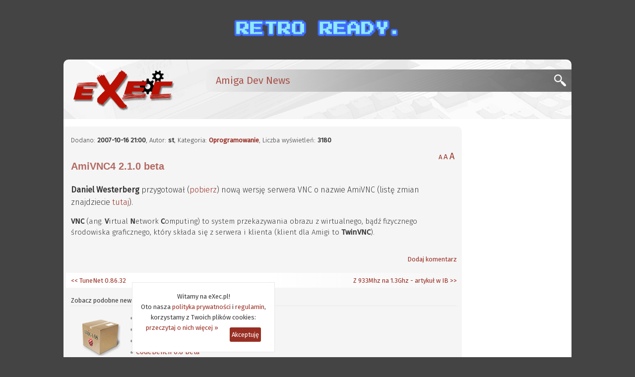

--- FILE ---
content_type: text/html;charset=iso-8859-2
request_url: https://www.exec.pl/wydarzenie.jsp?nid=3377&AmiVNC4_2.1.0_beta
body_size: 39004
content:






























<!DOCTYPE html>
<html lang="pl-PL">
    <head>



        <title>AmiVNC4 2.1.0 beta</title>
        



        <meta charset="iso-8859-2">
        <meta name="language" content="pl">
        <meta name="keywords" content="Amiga, AmigaOS, komputer Amiga, komputer, komputery, AmigaDOS, system operacyjny, A1000, A500, A2000, A3000, A1200, A600, A4000, cd32, cdtv, Amiga One, amigaone, ma1, a1, microamigaone, micro Amiga One, x1000, x5000, sam440, sam460, amigowiec, amigowcy, scena, scene, amigowe, commodore, hyperion, miner, pampuch, frieden, intuition, uae, powerpc, ppc, 68k, motorola, ibm, 68000, 68010, 68020, 68030, 68040, 68060, 680x0, 604e, 604, 603, 603e, G3, G4, G5, Altivec, gry, programy, amigados, magazyn amigowy, magazyn amiga, ma, exec, exec.pl, amiga.pl, amiga.com.pl, amigaos.pl">
        <meta name="robots" content="all, index, follow">
        <meta name="googlebot" content="all, index, follow">
        <meta name="distribution" content="global">
        <meta name="classification" content="komputery">
        <meta name="rating" content="general">
        <meta name="viewport" content="width=device-width, initial-scale=1.0">
        <meta http-equiv="X-UA-Compatible" content="IE=edge,chrome=1">


         <meta name="description" content="Daniel Westerberg przygotował (pobierz) nową wersję serwera VNC o nazwie AmiVNC
(listę zmian znajdziecie tutaj)." /> 
        


        <script src="js/_build/_main-min.js?v3"></script>

        <link rel="stylesheet" type="text/css" media="screen" href="css/_stylesheet.css?v7">
        <link rel="preconnect" href="https://fonts.gstatic.com">
        <link href="https://fonts.googleapis.com/css2?family=Fira+Sans:wght@300;400&amp;family=Merriweather:wght@300&amp;display=swap" rel="stylesheet">

        <link rel="shortcut icon" href="/favicons/favicon.ico">


        <link rel="alternate" type="application/rss+xml" title="eXec - Amiga aktualnosci (RSS)" href="https://www.exec.pl/news_rss.jsp">


        <link rel="apple-touch-icon" sizes="180x180" href="/favicons/apple-touch-icon.png">
        <link rel="icon" type="image/png" sizes="32x32" href="/favicons/favicon-32x32.png">
        <link rel="icon" type="image/png" sizes="16x16" href="/favicons/favicon-16x16.png">
        <link rel="manifest" href="/favicons/site.webmanifest">
        <link rel="mask-icon" href="/favicons/safari-pinned-tab.svg" color="#5bbad5">
        <meta name="msapplication-config" content="/favicons/browserconfig.xml">
        <meta name="msapplication-TileColor" content="#2b5797">
        <meta name="theme-color" content="#982E23">

        

<!-- Default Statcounter code for eXec.pl https://exec.pl/ -->
<script type="text/javascript">
var sc_project=12877861; 
var sc_invisible=1; 
var sc_security="94f7bdd7"; 
</script>
<script type="text/javascript"
src="https://www.statcounter.com/counter/counter.js"
async></script>
<noscript><div class="statcounter"><a title="Web Analytics"
href="https://statcounter.com/" target="_blank"><img
class="statcounter"
src="https://c.statcounter.com/12877861/0/94f7bdd7/1/"
alt="Web Analytics"
referrerPolicy="no-referrer-when-downgrade"></a></div></noscript>
<!-- End of Statcounter Code -->

<!-- Amplitude for eXec.pl -->
<script type="text/javascript">
!function(){"use strict";!function(e,t){var n=e.amplitude||{_q:[],_iq:{}};if(n.invoked)e.console&&console.error&&console.error("Amplitude snippet has been loaded.");else{var r=function(e,t){e.prototype[t]=function(){return this._q.push({name:t,args:Array.prototype.slice.call(arguments,0)}),this}},s=function(e,t,n){return function(r){e._q.push({name:t,args:Array.prototype.slice.call(n,0),resolve:r})}},o=function(e,t,n){e[t]=function(){if(n)return{promise:new Promise(s(e,t,Array.prototype.slice.call(arguments)))}}},i=function(e){for(var t=0;t<y.length;t++)o(e,y[t],!1);for(var n=0;n<g.length;n++)o(e,g[n],!0)};n.invoked=!0;var a=t.createElement("script");a.type="text/javascript",a.integrity="sha384-TPZhteUkZj8CAyBx+GZZytBdkuKnhKsSKcCoVCq0QSteWf/Kw5Kb9oVFUROLE1l3",a.crossOrigin="anonymous",a.async=!0,a.src="https://cdn.amplitude.com/libs/analytics-browser-1.9.1-min.js.gz",a.onload=function(){e.amplitude.runQueuedFunctions||console.log("[Amplitude] Error: could not load SDK")};var c=t.getElementsByTagName("script")[0];c.parentNode.insertBefore(a,c);for(var u=function(){return this._q=[],this},l=["add","append","clearAll","prepend","set","setOnce","unset","preInsert","postInsert","remove","getUserProperties"],p=0;p<l.length;p++)r(u,l[p]);n.Identify=u;for(var d=function(){return this._q=[],this},f=["getEventProperties","setProductId","setQuantity","setPrice","setRevenue","setRevenueType","setEventProperties"],v=0;v<f.length;v++)r(d,f[v]);n.Revenue=d;var y=["getDeviceId","setDeviceId","getSessionId","setSessionId","getUserId","setUserId","setOptOut","setTransport","reset"],g=["init","add","remove","track","logEvent","identify","groupIdentify","setGroup","revenue","flush"];i(n),n.createInstance=function(e){return n._iq[e]={_q:[]},i(n._iq[e]),n._iq[e]},e.amplitude=n}}(window,document)}();

amplitude.init('eab7ea78c66586a297b546ea31cf77ff', undefined, { defaultTracking: { sessions: true, pageViews: true, formInteractions: true, fileDownloads: true }});
</script>

        <script src="js/_build/_detail-min.js?v8"></script>
        <link rel="stylesheet" type="text/css" media="screen" href="css/execbox.css?v1" />

        
        

        
        
            <link rel="image_src" href="https://www.exec.pl/pic/icons_fb/oprogramowanie.png" />
        

        <meta name="twitter:site" content="@eXec_pl" />
        <meta property="og:url" content="https://www.exec.pl/amiga-wydarzenie?nid=3377&amp;AmiVNC4_2.1.0_beta" />
        <meta name="twitter:url" content="https://www.exec.pl/amiga-wydarzenie?nid=3377&amp;AmiVNC4_2.1.0_beta" />
        <meta name="twitter:title" content="AmiVNC4 2.1.0 beta" />
        <meta property="og:title" content="AmiVNC4 2.1.0 beta" />
        <meta property="og:description" content="Daniel Westerberg przygotował (pobierz) nową wersję serwera VNC o nazwie AmiVNC
(listę zmian znajdziecie tutaj)." />
        <meta name="twitter:description" content="Daniel Westerberg przygotował (pobierz) nową wersję serwera VNC o nazwie AmiVNC
(listę zmian znajdziecie tutaj)." />
        
        
            <meta property="og:image" content="https://www.exec.pl/pic/icons_fb/oprogramowanie.png"/>
            <meta property="og:image:type" content="image/png" />
            <meta name="twitter:card" content="summary" />
            <meta name="twitter:image" content="https://www.exec.pl/pic/icons_fb/oprogramowanie.png" />
        
        <meta property="og:type" content="article" />
        <meta property="og:locale" content="pl_PL" />
        <meta property="article:published_time" content="2007-10-16 21:00:00.0" />
        <meta property="fb:app_id" content="623587877741767" />

        

    </head>

    <body itemscope itemtype="http://schema.org/WebPage" class="artykul">

        
        




<script>
window.fbAsyncInit = function() {
    FB.init({
    appId      : '623587877741767',
    cookie     : true,
    xfbml      : true,
    version    : 'v3.1'
    });

    FB.AppEvents.logPageView();

};

(function(d, s, id){
    var js, fjs = d.getElementsByTagName(s)[0];
    if (d.getElementById(id)) {return;}
    js = d.createElement(s); js.id = id;
    js.src = "//connect.facebook.net/pl_PL/sdk.js";
    fjs.parentNode.insertBefore(js, fjs);
}(document, 'script', 'facebook-jssdk'));
</script>


        
        











<div id="header_cookies" style="display: none;">
    <div class="header_cookies_main">
    Witamy na eXec.pl!<br /> Oto nasza <a href="https://www.exec.pl/amiga-artykul?nid=153&amp;Polityka_prywatnosci_serwisu_eXec.pl">polityka prywatności</a> i <a href="https://www.exec.pl/amiga-artykul?nid=216&amp;eXec.pl_-_regulamin">regulamin</a>,<br /> korzystamy z Twoich plików cookies:<br /> <a href="#" onclick="cookie_wiecej(event);" class="header_cookies_wiecej">przeczytaj o nich więcej &raquo;</a><a href="#" onclick="cookie_ukryj(event);" class="header_cookies_button">Akceptuję</a>
    </div>
    <p class="header_cookies_info" style="display: none;">Ciasteczka wykorzytujemy do analiz, wyświetlania reklam i obsługi serwisów spółecznościowych. Jeżeli nie zgadzasz się na zapisywanie ich na dysku twardym Twojego komputera to zablokuj tę funkcję w przeglądarce (więcej na ten temat przeczytasz w naszej <a href="https://www.exec.pl/amiga-artykul?nid=153&amp;Polityka_prywatnosci_serwisu_eXec.pl">polityce prywatności</a>).</p>
</div>


<div id="header_mobile">

    <div class="logoHeaderMobile"><a href="https://www.exec.pl"><span>eXec.pl</span><span id="header_mobile_magazyn">MAGAZYN UŻYTKOWNIKÓW KOMPUTERÓW AMIGA</span></a></div>

    
    <script >
        if (navigator.appVersion.indexOf("OWB")!=-1) {
            amplitude.track('OWB');
        } else if (window.location.protocol != 'https:') {
            location.href = location.href.replace("http://", "https://");
        }
        jQuery(function($){
            $('.menu-btn').click(function(){
                $('.responsive-menu').toggleClass('expand');
                $('.mobile-nav').toggleClass('ham-color');
            })
        })
    </script>

    <div class="mobile-nav">
        <div class="menu-btn" id="menu-btn">
            <div></div>
            <span></span>
            <span></span>
            <span></span>
        </div>

        <div class="responsive-menu">
            <ul>
                




            <li class="responsive-menu-long"><a href="https://www.exec.pl/amiga-aktualnosci?m=1" >Aktualności</a></li>
            <li class="responsive-menu-long"><a href="https://www.exec.pl/amiga-galerie?s=0&amp;kat=0&amp;m=2" >Galerie</a></li>
            <li class="responsive-menu-long"><a href="https://www.exec.pl/amiga_wideo.jsp?m=3" >Wideo</a></li>
            <li class="responsive-menu-long"><a href="https://www.exec.pl/amiga_podcast.jsp?m=18" >Podcasty</a></li>
            <li class="responsive-menu-long"><a href="https://www.exec.pl/amiga_ankiety.jsp?m=17" >Ankiety</a></li>
            <li class="responsive-menu-long"><a href="https://www.exec.pl/archiwum.jsp?m=4" >Archiwum</a></li>
            <li class="responsive-menu-long"><a href="https://www.exec.pl/amiga-artykuly-najnowsze?m=5" >Artykuły</a></li>
            <li class="responsive-menu-long"><a href="https://www.exec.pl/amiga-artykul?nid=213&amp;Amiga_-_top_lista" >Top lista</a></li>
            <li class="responsive-menu-long"><a href="https://www.exec.pl/forum.jsp?m=7" >Forum</a></li>
            <li class="responsive-menu-long"><a href="https://discord.gg/bZujrDwYM9" >Discord</a></li>
            <li class="responsive-menu-long"><a href="https://www.exec.pl/amigaos"  class="responsive-menu-bold">AmigaOS</a></li>
            <li class="responsive-menu-long"><a href="https://www.exec.pl/amiga-oprogramowanie"  class="responsive-menu-bold">Oprogramowanie</a></li>
            <li class="responsive-menu-long"><a href="https://www.exec.pl/amiga-gry"  class="responsive-menu-bold">Katalog gier</a></li>
            <li class="responsive-menu-long"><a href="https://www.exec.pl/amiga-czasopisma"  class="responsive-menu-bold">Czasopisma</a></li>
            <li class="responsive-menu-long"><a href="https://www.exec.pl/katalog_amigowych_stron_www.jsp?m=9" >Katalog WWW</a></li>
            <li class="responsive-menu-long"><a href="https://www.exec.pl/do_pobrania.jsp?m=10" >Do pobrania</a></li>
            <li class="responsive-menu-long"><a href="https://www.exec.pl/komentujacy.jsp?r=1&amp;m=12" >Komentujący</a></li>
            <li class="responsive-menu-long"><a href="https://www.exec.pl/komentarze.jsp?r=2&amp;m=13" >Komentarze</a></li>
            <li class="responsive-menu-long"><a href="https://www.exec.pl/amiga-artykul?nid=181&amp;Redakcja" >Redakcja</a></li>
            <li class="responsive-menu-long"><a href="https://www.exec.pl/formularz_kontaktowy.jsp?m=15" >Kontakt</a></li>

            <li class="responsive-menu-short"><a href="amiga-aktualnosci?m=1#amigatv" >Amiga TV</a></li>
            <li class="responsive-menu-short"><a href="amiga-aktualnosci?m=1#komentarze" >Komentarze</a></li>
            <li class="responsive-menu-short"><a href="amiga-aktualnosci?m=1#artykuly" >Artykuły</a></li>
            <li class="responsive-menu-short"><a href="https://amiganews.exec.pl" >-> EN</a></li>


            </ul>
        </div>
    </div>

    <div class="mobile-log" >
        
            <a href="https://www.exec.pl/logowanie.jsp" class="mobile-log-login">Logowanie</a>
        
    </div>

</div>







<div class="top_reklama" id="topBanner">
    <a href="https://retroready.one" target="_blank" rel="noopener">
        <img src="../pic/banery/RR2.png" title="Sklep Retro Ready.">
    </a>
</div>

<div id="header">
    <h1>
        <a href="https://www.exec.pl" aria-label="eXec - magazyn użytkowników komputerów Amiga">
            <span>eXec - magazyn użytkowników komputerów Amiga</span>
        </a>
    </h1>
    <div class="header_nawigacja">
        <span>Amiga Dev News</span>
        <a href="#" id="szukajon" class="header_button" title="Szukaj w eXec.pl"></a>
    </div>
</div>






<div id="header_search">
    <div class="header_search_info">* zobacz również do <a href="archiwum.jsp">archiwum</a> i <a href="amiga_best_of.jsp?m=16">best of</a></div>
    <script>
        (function() {
            var cx = '002386325752845556683:japhlbp47wc';
            var gcse = document.createElement('script');
            gcse.type = 'text/javascript';
            gcse.async = true;
            gcse.src = 'https://cse.google.com/cse.js?cx=' + cx;
            var s = document.getElementsByTagName('script')[0];
            s.parentNode.insertBefore(gcse, s);
        })();
    </script>
    <gcse:search></gcse:search>
</div>





        <a id="newsTop"></a>

        <div id="main" class="amiga_event">
            
            <div id="lcol" itemscope itemtype="http://schema.org/Article">

                
                <div itemprop="publisher" itemscope itemtype="https://schema.org/Organization" style="display: none;">
                    <div itemprop="logo" itemscope itemtype="https://schema.org/ImageObject">
                        <meta itemprop="url" content="https://www.exec.pl/images/wanilia/logo.png">
                        <meta itemprop="width" content="240">
                        <meta itemprop="height" content="100">
                    </div>
                    <meta itemprop="name" content="eXec.pl">
                </div>

                
                
                
                

                <p class="info">
                    
                    <meta itemprop="datePublished" content="2007-10-16"/>
                    <meta itemprop="dateModified" content="2007-10-16"/>

                    
                    Dodano: <b>2007-10-16
                    
                    21:00</b>,

                    
                    
                            
                            <meta itemprop="author" content="st">
                            Autor: <b>st</b>,
                        
                    

                    
                    Kategoria: <b><a href="kategoria.jsp?rok=2007&amp;kat=2&amp;m=4">Oprogramowanie</a></b>, Liczba wyświetleń: <b>3180</b>

                
                    
                </p>

                
                <p id="font_size"><a href="#" id="font_size12">A</a> <a href="#" id="font_size15">A</a> <a href="#" id="font_size18">A</a></p>

                
                <h2 class="amiga_color" itemprop="name headline">AmiVNC4 2.1.0 beta</h2>
                
                <div class="lead" itemprop="articleBody">
                    
                    
                        
                        <div itemscope itemtype="https://schema.org/ImageObject" itemprop="image" style="display: none;">
                            <meta itemprop="url" content="https://www.exec.pl/pic/icons_fb/oprogramowanie.png">
                            <meta itemprop="width" content="200">
                            <meta itemprop="height" content="200">
                        </div>
                    
                    <p>
<b>Daniel Westerberg</b> przygotował (<a href="http://hem.bredband.net/deniil/files/AmiVNC4.lha">pobierz</a>) nową wersję serwera VNC o nazwie AmiVNC
(listę zmian znajdziecie <a href="http://hem.bredband.net/deniil/files/AmiVNC4_cmd_relnotes.txt">tutaj</a>).
</p>



                </div>

                
                












                
                
                    <div class="article"><p>
<b>VNC</b> (ang. <b>V</b>irtual <b>N</b>etwork <b>C</b>omputing) to system przekazywania obrazu z wirtualnego, bądź fizycznego środowiska graficznego, który składa się z serwera
i klienta (klient dla Amigi to <b>TwinVNC</b>).
</p></div>
                

                
                

                
                

                
                
                
                

                
                

                
                
                <div id="socialBoxes">
                    <div class="fb-like" data-href="http://www.exec.pl/wydarzenie.jsp?nid=3377&amp;AmiVNC4_2.1.0_beta" data-layout="button" data-action="like" data-show-faces="true" data-share="false"></div>
                    
                    <meta itemscope itemprop="mainEntityOfPage" itemtype="http://schema.org/WebPage" itemid="http://www.exec.pl/wydarzenie.jsp?nid=3377&amp;AmiVNC4_2.1.0_beta" content=""/>

                    <!-- Go to www.addthis.com/dashboard to customize your tools -->
                    <script src="//s7.addthis.com/js/300/addthis_widget.js#pubid=ra-5166b28f10bd9f31" async="async"></script>
                    <!-- Go to www.addthis.com/dashboard to customize your tools -->
                    <div class="addthis_sharing_toolbox"></div>
                </div>

                
                <br class="clear" />
                <p class="addComment"><a href="dodaj_komentarz.jsp?nid=3377">Dodaj komentarz</a></p>

                
                

                
                <div class="news_next_prev">
                
                    <div class="news_next">
                        <a href="wydarzenie.jsp?nid=3378&amp;Z_933Mhz_na_1.3Ghz_-_artykul_w_IB"><span>Z 933Mhz na 1.3Ghz - artykuł w IB</span>&nbsp;&gt;&gt;</a>
                    </div>
                
                
                    <div class="news_prev">
                        <a href="wydarzenie.jsp?nid=3376&amp;TuneNet_0.86.32">&lt;&lt; TuneNet 0.86.32</a>
                    </div>
                
                </div>

                
                
                <div class="podobne">
                    <div class="podobne_zobacz" >Zobacz podobne newsy:</div>
                        <div class="podobne_tag">
                            
                            <a href="tagi.jsp?szukaj=oprogramowanie" itemscope itemtype="http://schema.org/ImageObject"><img class="icon" title="oprogramowanie" alt="oprogramowanie" src="pic/icons/oprogramowanie.png" itemprop="image" /><meta itemprop="url" content="pic/icons/oprogramowanie.png"><meta itemprop="width" content="80"><meta itemprop="height" content="80"></a>
                        </div>
                    <ul class="podobne_link">
                    
                        <li><a href="wydarzenie.jsp?nid=4364&amp;Jack_0.9_Beta">Jack 0.9 Beta</a></li>
                    
                        <li><a href="wydarzenie.jsp?nid=1572&amp;MorphOS_w_szczegolach">MorphOS w szczegółach</a></li>
                    
                        <li><a href="wydarzenie.jsp?nid=2630&amp;UnRAR_3.4.3_jeszcze_raz">UnRAR 3.4.3 jeszcze raz</a></li>
                    
                        <li><a href="wydarzenie.jsp?nid=3868&amp;CodeBench_0.8_beta">CodeBench 0.8 beta</a></li>
                    
                    </ul>
                </div>
                

                <a id="commTop"></a>

                
                










                












                






<dl class="box ankieta discordMobile">

<style>
#lcol .discordMobile li::before {
    content: "\2022";
}
</style>

    <dt class="ankieta_dt">
        <img src="pic/discord.png" class="ankietalogo" alt="">
        <a id="discordOn" href="#">Discord (online: <span id="discordCount"></span>) &laquo;&raquo;</a>
    </dt>
    <dd class="ankieta_dd">
    <div class="ankieta_tresc">
        <div class="ankieta_opis">

            














            <span class="discordOnline"><b>Online:</b> 9</span>
            <span class="discordOnline rcolline"></span>
            <script type="text/javascript">
                var discordCount = '9';
            </script>
            <ul>
        
                        <li class="status_idle"><img class="avatar" src="https://cdn.discordapp.com/widget-avatars/rzV_gNJ9sWMd2o5DXGG_M30Il8sahd2TtkK8m6R8mMM/TCpk0RaP8ch0QpMb231iOSDTkQTn_LTQ9O-CaMUWvpTq4N9hyFtnE_G2bOcVYkaAMTVeIrRiQqYwJ_brkrpRfaKSZ7TRxAQ366Iu97sbvk87Ib9u6WHiIoZEA2jkrfhIkXG_dS-HiyuI0A" alt="AmiKit" title="AmiKit"><span class="name">AmiKit</span></li>
        
                        <li class="status_online"><img class="avatar" src="https://cdn.discordapp.com/widget-avatars/N_gosIFT0vRpTNg2QvYu3j1Gb2Nt5ISPgx2TrXy93wA/yYBttEVktPKGmlVq8TYI-ovYwrFhvVNIlcqYUZQXFLQ-FFiCJ7jUhAJY-b2ILWhxGTaYpDnSHuwGO0EUKes" alt="IMPBot" title="IMPBot"><span class="name">IMPBot</span></li>
        
                        <li class="status_idle"><img class="avatar" src="https://cdn.discordapp.com/widget-avatars/9P4kT1ecu1lIEZxlpUfjPuxDhHcbhSfJxY9HQ8AkMWU/nzDvQqzPk8MCJx1bD9lpnuF2K93V9o2nK-JSVsCDW6TY7qB9woHx-6Y2zjyDBOEXMVDvefx6QkU0KsBAqXoeR2UjFltgIZ75kwz1JoGfKqA3YTRxEvT0rV5ICRya4edOfcz6dbjaeQOZug" alt="juen" title="juen"><span class="name">juen</span></li>
        
                        <li class="status_idle"><img class="avatar" src="https://cdn.discordapp.com/widget-avatars/j5aPURiJGEcZ5ncJ8Y77zfQ3zHfzW9m0oACH2veOKlk/4fTET3KahnvlfFAeO7KY1taxl09fU99NICj2z1iD4e67t3RS_Uqu1iY5LYvNDCXdK4IOfjSdbK3uOyjBcE4F4ecxWVMyvz526MbhvHvC9FM_Qek_wawu5nSIdLTW3RoC_46v2iFLu0LTvg" alt="Laubzega" title="Laubzega"><span class="name">Laubzega</span></li>
        
                        <li class="status_idle"><img class="avatar" src="https://cdn.discordapp.com/widget-avatars/O6CzKTaMPuuMxuzQXOkgV7ctzhDBnXxaQx-GUF8q384/vc5PVCw1KRqxwdKP2CPctvdC7o_PdHprf3fB3ERgFjGNjOTEmVm1HGJKonOFCJr95v7KlhPcqq2gDsfJxnRLccGEB1xlUBSeaRibY1i0E9yDxJtuYpii_wpQ613iITkrixQoWREAmWU92g" alt="m..." title="m..."><span class="name">m...</span></li>
        
                        <li class="status_idle"><img class="avatar" src="https://cdn.discordapp.com/widget-avatars/yrquy4MhBwV5dM41I4-aOdM_-3r7xdERbXyhcx3bCrs/cDPK13NwRtg0NaTZRZ1vlda5DARhKsl1SrpLnE46NgOfhc_0y1VTUNL5KJiK6nu6kBgPdTT5hX6gb-cw3bdkWo-iuqPgfszloqa3GAwnr4PQJ-N-PmBTqoRxU8-gjvSYYZPvQHSijQb8Jw" alt="MaaG^dA" title="MaaG^dA"><span class="name">MaaG^dA</span></li>
        
                        <li class="status_idle"><img class="avatar" src="https://cdn.discordapp.com/widget-avatars/U56kdjukzR93OAveJx3w9stY4zELMVmpK2Oza7vOEp8/a52zlAPy4GbWesRDbUE6dIIg_Sqt4BL5E2hREq1U88CgZb0i6OJjw1bUOHsbk0bU1kU9bJvlBjfLFWvOuB0rEkAgV2ctKdy_mAXsMYN54yS_F0xqw13avJnExes5meTL1aaGojS5c2votJ8" alt="Pucek" title="Pucek"><span class="name">Pucek</span></li>
        
                        <li class="status_idle"><img class="avatar" src="https://cdn.discordapp.com/widget-avatars/koVQURVibNvjKJXJuKTAqXSb4DrvEdfUOS3Z55Cd9aQ/zbVBmwq6iaoMgp0msU3cnmDCj-TXsIRaL64hLvyMtJrC-JHxZTV6cP37KF5bkvuAbzLHeVisNvEg-jKBX6CM0z6ZVrZMe6MeUyN-UFOutLdloS59ZuxrhpqnG0_6K6ohIIRk6g0t9zMyVg" alt="radzik" title="radzik"><span class="name">radzik</span></li>
        
                        <li class="status_dnd"><img class="avatar" src="https://cdn.discordapp.com/widget-avatars/_YFYEsDxrQ6Ia4IIp89yQytifkNNFp_UMIU7BmL2F34/1isdBYB_7tGDpx4cwhH0DYF4rnpCxGwv0_ZJfckQcApOuuw0RgORmdCWsppCz7ZapLQuh692hSUw4lZocwpqrw2Ud9TJ5auK4S8MyRWAirirhRXly3alVrcBfRBj762te5FU8cG7-Vv9bA" alt="spazma" title="spazma"><span class="name">spazma</span></li>
        
            </ul>
        
            <a href="https://discord.com/invite/CvXB4S9B" class="more external_discord" rel="nofollow" onclick="amplitude.track('SG - kanal Discord');">dołącz do kanału &raquo;</a>
    
        
        </div>
    </div>

    </dd>
</dl>

    <script type="text/javascript">
        var newsExpand = false;
        $("#discordOn").click(function(e) {
            amplitude.track('SG - mobile, Discord click');
            e.preventDefault();
            if (newsExpand) {
                newsExpand = false;
                $('.discordMobile .ankieta_dt').css('border-radius', '10px');
            } else {
                newsExpand = true;
                $('.discordMobile .ankieta_dt').css('border-radius', '10px 10px 0 0');
            }
            $('.discordMobile .ankieta_tresc').toggleClass('expand');
            $('.discordMobile .ankieta_dd').toggleClass('expand');
        });

        $(document).ready(function(){
            $('#discordCount').text(discordCount);
        });
    </script>

                
                

                    <div class="ogloszenie newsTop">
                        <a href="amiga-aktualnosci">Aktualności</a> / <a href="amiga-aktualnosci?m=1#komentarze">Ostatnie komentarze</a>
                    </div>

                
                



    <div class="fb-page" data-href="https://www.facebook.com/execpl" data-width="500" data-height="250" data-hide-cover="false" data-show-facepile="true" data-show-posts="false"><div class="fb-xfbml-parse-ignore"><blockquote cite="https://www.facebook.com/execpl"><a href="https://www.facebook.com/execpl">eXec.pl</a></blockquote></div></div>



            
            </div>

            
            <div id="rcol">
                

<dl class="box dark tcor discord">

<style>
#rcol .discord li::before {
    content: "\2022";
}
</style>

    <dt>
        <a href="https://discord.gg/am5rePY2" class="external_discord">Discord</a>
    </dt>
    <dd>

    














            <span class="discordOnline"><b>Online:</b> 9</span>
            <span class="discordOnline rcolline"></span>
            <script type="text/javascript">
                var discordCount = '9';
            </script>
            <ul>
        
                        <li class="status_idle"><img class="avatar" src="https://cdn.discordapp.com/widget-avatars/rzV_gNJ9sWMd2o5DXGG_M30Il8sahd2TtkK8m6R8mMM/TCpk0RaP8ch0QpMb231iOSDTkQTn_LTQ9O-CaMUWvpTq4N9hyFtnE_G2bOcVYkaAMTVeIrRiQqYwJ_brkrpRfaKSZ7TRxAQ366Iu97sbvk87Ib9u6WHiIoZEA2jkrfhIkXG_dS-HiyuI0A" alt="AmiKit" title="AmiKit"><span class="name">AmiKit</span></li>
        
                        <li class="status_online"><img class="avatar" src="https://cdn.discordapp.com/widget-avatars/N_gosIFT0vRpTNg2QvYu3j1Gb2Nt5ISPgx2TrXy93wA/yYBttEVktPKGmlVq8TYI-ovYwrFhvVNIlcqYUZQXFLQ-FFiCJ7jUhAJY-b2ILWhxGTaYpDnSHuwGO0EUKes" alt="IMPBot" title="IMPBot"><span class="name">IMPBot</span></li>
        
                        <li class="status_idle"><img class="avatar" src="https://cdn.discordapp.com/widget-avatars/9P4kT1ecu1lIEZxlpUfjPuxDhHcbhSfJxY9HQ8AkMWU/nzDvQqzPk8MCJx1bD9lpnuF2K93V9o2nK-JSVsCDW6TY7qB9woHx-6Y2zjyDBOEXMVDvefx6QkU0KsBAqXoeR2UjFltgIZ75kwz1JoGfKqA3YTRxEvT0rV5ICRya4edOfcz6dbjaeQOZug" alt="juen" title="juen"><span class="name">juen</span></li>
        
                        <li class="status_idle"><img class="avatar" src="https://cdn.discordapp.com/widget-avatars/j5aPURiJGEcZ5ncJ8Y77zfQ3zHfzW9m0oACH2veOKlk/4fTET3KahnvlfFAeO7KY1taxl09fU99NICj2z1iD4e67t3RS_Uqu1iY5LYvNDCXdK4IOfjSdbK3uOyjBcE4F4ecxWVMyvz526MbhvHvC9FM_Qek_wawu5nSIdLTW3RoC_46v2iFLu0LTvg" alt="Laubzega" title="Laubzega"><span class="name">Laubzega</span></li>
        
                        <li class="status_idle"><img class="avatar" src="https://cdn.discordapp.com/widget-avatars/O6CzKTaMPuuMxuzQXOkgV7ctzhDBnXxaQx-GUF8q384/vc5PVCw1KRqxwdKP2CPctvdC7o_PdHprf3fB3ERgFjGNjOTEmVm1HGJKonOFCJr95v7KlhPcqq2gDsfJxnRLccGEB1xlUBSeaRibY1i0E9yDxJtuYpii_wpQ613iITkrixQoWREAmWU92g" alt="m..." title="m..."><span class="name">m...</span></li>
        
                        <li class="status_idle"><img class="avatar" src="https://cdn.discordapp.com/widget-avatars/yrquy4MhBwV5dM41I4-aOdM_-3r7xdERbXyhcx3bCrs/cDPK13NwRtg0NaTZRZ1vlda5DARhKsl1SrpLnE46NgOfhc_0y1VTUNL5KJiK6nu6kBgPdTT5hX6gb-cw3bdkWo-iuqPgfszloqa3GAwnr4PQJ-N-PmBTqoRxU8-gjvSYYZPvQHSijQb8Jw" alt="MaaG^dA" title="MaaG^dA"><span class="name">MaaG^dA</span></li>
        
                        <li class="status_idle"><img class="avatar" src="https://cdn.discordapp.com/widget-avatars/U56kdjukzR93OAveJx3w9stY4zELMVmpK2Oza7vOEp8/a52zlAPy4GbWesRDbUE6dIIg_Sqt4BL5E2hREq1U88CgZb0i6OJjw1bUOHsbk0bU1kU9bJvlBjfLFWvOuB0rEkAgV2ctKdy_mAXsMYN54yS_F0xqw13avJnExes5meTL1aaGojS5c2votJ8" alt="Pucek" title="Pucek"><span class="name">Pucek</span></li>
        
                        <li class="status_idle"><img class="avatar" src="https://cdn.discordapp.com/widget-avatars/koVQURVibNvjKJXJuKTAqXSb4DrvEdfUOS3Z55Cd9aQ/zbVBmwq6iaoMgp0msU3cnmDCj-TXsIRaL64hLvyMtJrC-JHxZTV6cP37KF5bkvuAbzLHeVisNvEg-jKBX6CM0z6ZVrZMe6MeUyN-UFOutLdloS59ZuxrhpqnG0_6K6ohIIRk6g0t9zMyVg" alt="radzik" title="radzik"><span class="name">radzik</span></li>
        
                        <li class="status_dnd"><img class="avatar" src="https://cdn.discordapp.com/widget-avatars/_YFYEsDxrQ6Ia4IIp89yQytifkNNFp_UMIU7BmL2F34/1isdBYB_7tGDpx4cwhH0DYF4rnpCxGwv0_ZJfckQcApOuuw0RgORmdCWsppCz7ZapLQuh692hSUw4lZocwpqrw2Ud9TJ5auK4S8MyRWAirirhRXly3alVrcBfRBj762te5FU8cG7-Vv9bA" alt="spazma" title="spazma"><span class="name">spazma</span></li>
        
            </ul>
        
            <a href="https://discord.com/invite/CvXB4S9B" class="more external_discord" rel="nofollow" onclick="amplitude.track('SG - kanal Discord');">dołącz do kanału &raquo;</a>
    

    </dd>
</dl>

<script type="text/javascript">
$(document).ready(function() {
    $('#rcol .box dt').find('a.external_discord').click( function() { return !window.open(this); });
    $('#rcol .box dd').find('a.external_discord').click( function() { return !window.open(this); });
    });
</script>
                







<dl class="box dark tcor title_box">
    <dt>
        <span>Menu</span>
    </dt>
</dl>

<div class="responsive-menu" id="responsive-menu-pin">
    <ul class="responsive-submenu">
        <li class="responsive-submenu-title">Czytaj</li>
        <li><span class="rmenu rmenu1"></span><a href="amiga-aktualnosci?m=1">Aktualności</a></li>
        <li><span class="rmenu rmenu8"></span><a href="amiga-artykuly-najnowsze?m=5">Artykuły</a></li>
    </ul>
    <ul class="responsive-submenu">
        <li class="responsive-submenu-title">Oglądaj i słuchaj</li>
        <li><span class="rmenu rmenu2"></span><a href="amiga-galerie?s=0&amp;kat=0&amp;m=2">Galerie</a></li>
        <li><span class="rmenu rmenu3"></span><a href="amiga_wideo.jsp?rok=2026&amp;m=3">Wideo</a>/<a href="amiga_tv.jsp?m=20">TV</a></li>
        <li><span class="rmenu rmenu4"></span><a href="amiga_podcast.jsp?rok=2026&amp;m=18">Podcasty</a></li>
    </ul>
    <ul class="responsive-submenu">
        <li class="responsive-submenu-title">Rozmawiaj</li>
        <li><span class="rmenu rmenu10"></span><a href="forum.jsp?m=7" class="blue">Forum</a></li>
        <li><span class="rmenu rmenu11"></span><a href="skype.jsp?m=19">Skype</a>/<a href="https://discord.gg/bZujrDwYM9" class="external">Discord</a></li>
        <li>
            <ul class="responsive-submenu">
                <li class="responsive-submenu-title">Statystyki</li>
                <li><span class="rmenu rmenu16"></span><a href="komentujacy.jsp?r=1&amp;m=12">Komentujący</a></li>
                <li><span class="rmenu rmenu17"></span><a href="komentarze.jsp?r=2&amp;m=13">Komentarze</a></li>
            </ul>
        </li>
    </ul>
    <ul class="responsive-submenu">
        <li class="responsive-submenu-title">Wyszukaj</li>
        <li><span class="rmenu rmenu6"></span><a href="amiga_best_of.jsp?m=16">Najlepsze newsy</a></li>
        <li><span class="rmenu rmenu9"></span><a href="amiga-artykul?nid=213&amp;Amiga_-_top_lista">Ranking gier</a></li>
        <li><span class="rmenu rmenu13"></span><a href="katalog_amigowych_stron_www.jsp?m=9">Strony WWW</a></li>
        <li>
            <ul class="responsive-submenu">
                <li class="responsive-submenu-title">Archiwalia</li>
                <li><span class="rmenu rmenu7"></span><a href="archiwum.jsp?rok=2026&amp;m=4">Aktualności</a></li>
                <li><span class="rmenu rmenu5"></span><a href="amiga_ankiety.jsp?m=17">Ankiety</a></li>
                <li><span class="rmenu rmenu14"></span><a href="do_pobrania.jsp?m=10">Pliki</a></li>
            </ul>
        </li>
    </ul>
    <ul class="responsive-submenu">
        <li class="responsive-submenu-title">Napisz do nas</li>
        <li><span class="rmenu rmenu18"></span><a href="formularz_kontaktowy.jsp?m=15">Kontakt</a></li> 
        <li><span class="rmenu rmenu12"></span><a href="amiga-artykul?nid=181&amp;Redakcja">Redakcja</a></li>
        <li><span class="rmenu rmenu15"></span><a href="amiga-artykul?nid=216&amp;eXec.pl_-_regulamin">Regulamin</a></li>
    </ul>
    <ul class="responsive-submenu">
        <li class="responsive-submenu-title">Wspieramy</li>
        <li><span class="rmenu rmenu19"></span><a href="http://amigafans.exec.pl/" class="external">Amiga Fans</a></li>
        <li><span class="rmenu rmenu20"></span><a href="https://blog.exec.pl/" class="external">eXec blog</a></li>
        <li><span class="rmenu rmenu21"></span><a href="https://ggua.exec.pl/" class="external">GGUA</a></li>
        <li><span class="rmenu rmenu22"></span><a href="https://ato.exec.pl/" class="external">ATO</a></li>
    </ul>
</div>

<script>
    $(function() {
        $('#responsive-menu-pin ul li').find('a.external').click( function() { return !window.open(this); });
    });
</script>





                







<dl class="box dark tcor" id="kategorie_box">
    <dt>
        <a href="https://www.exec.pl/archiwum.jsp?rok=2026&amp;m=4">O tym piszemy</a>
    </dt>
    <dd>

    <ul>
        <li><a href="kategoria.jsp?rok=2026&amp;kat=1">AmigaOS&raquo;</a></li>
        <li><a href="kategoria.jsp?rok=2026&amp;kat=2">Oprogramowanie&raquo;</a></li>
        <li><a href="kategoria.jsp?rok=2026&amp;kat=3">Sprzęt&raquo;</a></li>
        <li><a href="kategoria.jsp?rok=2026&amp;kat=4">Gry&raquo;</a></li>
        <li><a href="kategoria.jsp?rok=2026&amp;kat=11">Programowanie&raquo;</a></li>
        <li><a href="kategoria.jsp?rok=2026&amp;kat=5">Emulacja&raquo;</a></li>
        <li><a href="kategoria.jsp?rok=2026&amp;kat=6">Linux&raquo;</a></li>
        <li><a href="kategoria.jsp?rok=2026&amp;kat=7">Publicytyka&raquo;</a></li>
        <li><a href="kategoria.jsp?rok=2026&amp;kat=10">Magazyny&raquo;</a></li>
        <li><a href="kategoria.jsp?rok=2026&amp;kat=8">Wydarzenia&raquo;</a></li>
        <li><a href="kategoria.jsp?rok=2026&amp;kat=9">Scena&raquo;</a></li>
    </ul>

    </dd>
</dl>



                




<dl class="box dark tcor title_box">
    <dt>
        <span>Baza wiedzy</span>
    </dt>
</dl>

<div class="box dark tcor menu_katalog">
    <p><a href="amigaos">AmigaOS</a></p>
</div>
<div class="box dark tcor menu_katalog">
    <p><a href="amiga-oprogramowanie">Oprogramowanie</a></p>
</div>
<div class="box dark tcor menu_katalog">
    <p><a href="amiga-gry">Katalog gier</a></p>
</div>
<div class="box dark tcor menu_katalog">
    <p><a href="amiga-czasopisma">Czasopisma o Amidze</a></p>
</div>
<div class="box dark tcor menu_katalog">
    <p><a href="amiga-teraz-polska">Teraz Polska</a></p>
</div>
<div class="box dark tcor menu_katalog" style="margin-bottom: 14px;">
    <p style="padding: 2px 0 0 15px; color: #36363629;">Dev</p>
</div>



                








<dl class="box dark tcor">
    <dt>
        <a href="https://www.youtube.com/playlist?list=PL4BJ2tY7GlCXgLPy7rjEWDlTBv5B04mOV" class="external_podcast">Simon's Podcast</a>
        <span class="rcolline"></span>
    </dt>
    <dd>
        <ul>
            <li><a href="https://www.youtube.com/watch?v=txyfuhEk1MU&list=PL4BJ2tY7GlCXgLPy7rjEWDlTBv5B04mOV&index=1&t=1106s&pp=gAQBiAQB" class="external_podcast" rel="nofollow">#11: jak kot w smole</a><br /> 25-07-24 czas: 22 min</li>
            <li><a href="https://www.youtube.com/watch?v=VcJeZNPeu1Q&list=PL4BJ2tY7GlCXgLPy7rjEWDlTBv5B04mOV&index=2&t=1255s&pp=gAQBiAQB" class="external_podcast" rel="nofollow">#10: kodowanie upadku</a><br /> 10-07-24 czas: 33 min</li>
            <li><a href="https://www.youtube.com/watch?v=Ti43hzkLYZg&list=PL4BJ2tY7GlCXgLPy7rjEWDlTBv5B04mOV&index=3&t=969s&pp=gAQBiAQB" class="external_podcast" rel="nofollow">#9: infantylny Mefisto</a><br /> 26-06-24 czas: 26 min</li>
        </ul>
    </dd>
</dl>

<script type="text/javascript">
$(document).ready(function() {
    $('#rcol .box dt').find('a.external_podcast').click( function() { return !window.open(this); });
    $('#rcol .box dd').find('a.external_podcast').click( function() { return !window.open(this); });
});
</script>

                
            </div>

        </div>

    
    

<div id="footer_sg">
    <ul>



        <li><a href="formularz_kontaktowy.jsp?m=15">Dodaj newsa</a>&nbsp;&nbsp;|</li>
        <li>&nbsp;&nbsp;<a href="formularz_kontaktowy.jsp?m=15">Zgloś błąd</a>&nbsp;&nbsp;|</li>
        <li>&nbsp;&nbsp;<a href="formularz_kontaktowy.jsp?m=15">Reklama</a>&nbsp;&nbsp;|</li>
        <li>&nbsp;&nbsp;<a href="https://www.exec.pl/amiga-artykul?nid=153&amp;Polityka_prywatnosci_serwisu_eXec.pl">Prywatność</a>&nbsp;&nbsp;|</li>
        <li>&nbsp;&nbsp;<a href="https://www.facebook.com/execpl" class="external">Facebook</a>&nbsp;&nbsp;|</li>
        <li>&nbsp;&nbsp;<a href="https://twitter.com/eXec_pl" class="external">Twitter</a>&nbsp;&nbsp;|</li>
        <li>&nbsp;&nbsp;<a href="https://www.instagram.com/exec_pl/" class="external">Instagram</a>&nbsp;&nbsp;|</li>
        <li>&nbsp;&nbsp;<a href="https://www.youtube.com/user/AmigaExec" class="external">YouTube</a>&nbsp;&nbsp;|</li>
        <li>&nbsp;&nbsp;<a href="news_rss.jsp">RSS</a>&nbsp;&nbsp;|</li>
        <li>&nbsp;&nbsp;<a href="newsletter.jsp">Newsletter</a></li>
        <li class="copy">Projekt strony &copy; <a href="https://dev.exec.pl" class="external">dev.exec.pl</a></li>



    </ul>
</div>

<script>
$(document).ready(function() {
    $('#rcol .box dt').find('a.external').click( function() { return !window.open(this); });
    $('#rcol .box dd').find('a.external').click( function() { return !window.open(this); });
    $('#footer_sg').find('a.external').click( function() { return !window.open(this); });
    });
</script>


    </body>

</html>














--- FILE ---
content_type: text/javascript
request_url: https://www.exec.pl/js/_build/_detail-min.js?v8
body_size: 11631
content:
var execboxImg,execboxLoader,execboxPrev,execboxNext,pPrev,pNext;function expandExecBox(e,t){var n=document.getElementById("execBox"),o=document.getElementsByTagName("body")[0],c=document.createElement("div");c.id="execBox";var i=document.createElement("span");i.id="execBoxCenter",(execboxImg=document.createElement("img")).id="execBoxImg",execboxImg.src=e.currentTarget.pathname,execboxImg.alt=e.currentTarget.firstChild.alt,execboxImg.title=e.currentTarget.firstChild.title,(execboxLoader=document.createElement("img")).id="execBoxLoader",execboxLoader.src="../images/loader.gif";var r=document.createElement("span");r.id="execBoxDesc";var a=e.currentTarget.title,s=$(t).data("gal");pPrev=s-1,(execboxPrev=document.createElement("span")).id="execBoxPrev",execboxPrev.setAttribute("onclick","runExecBox("+pPrev+", null)"),execboxPrev.innerHTML="&laquo Poprzednie",pNext=s+1,(execboxNext=document.createElement("span")).id="execBoxNext",execboxNext.setAttribute("onclick","runExecBox("+pNext+", null)"),execboxNext.innerHTML="Nastepne &raquo;";var l=document.createElement("span");l.id="execBoxClose",l.setAttribute("onclick","closeExecBox(event.preventDefault())"),l.innerHTML="x - zamknij",null===n&&(o.appendChild(c),$("#execBox").append(i),$("#execBox").append(execboxImg),$("#execBox").append(execboxLoader),$("#execBox").append(r),$("#execBox").append(execboxPrev),$("#execBox").append(execboxNext),$("#execBox").append(l),$("#execBoxDesc").append(a)),checkPrev(s,e),checkNext(s,e),$("#execBoxImg").load(function(){$("#execBoxLoader").hide()}),$("#execBoxImg").on("swipeleft",function(e){runExecBox(pNext,e)}),$("#execBoxImg").on("swiperight",function(e){runExecBox(pPrev,e)})}function expandExecBoxNews(e,t){var n=document.getElementById("execBox"),o=document.getElementsByTagName("body")[0],c=document.createElement("div");c.id="execBox";var i=document.createElement("span");i.id="execBoxCenter",(execboxImg=document.createElement("img")).id="execBoxImg",execboxImg.src=e.currentTarget.href,execboxImg.alt=e.currentTarget.firstChild.alt,execboxImg.title=e.currentTarget.firstChild.title;var r=document.createElement("span");r.id="execBoxDesc";var a=e.currentTarget.title,s=document.createElement("a");s.id="execBoxClose",s.href="#",s.setAttribute("onclick","closeExecBox(event.preventDefault())"),s.innerHTML="x - zamknij",null===n&&(o.appendChild(c),$("#execBox").append(i),$("#execBox").append(execboxImg),$("#execBox").append(r),$("#execBox").append(s),$("#execBoxDesc").append(a))}function runExecBox(e,t){$("#execBoxPrev").show(),checkPrev(e,t),$("#execBoxNext").show(),checkNext(e,t),$("#execBoxLoader").show(),$("#execBoxImg").load(function(){$("#execBoxLoader").hide()});var n=$(".ceebox").find("[data-gal="+e+"]");0===n.length&&$("#execBoxLoader").hide(),n&&n[0]&&(execboxImg.src=n[0].pathname,execboxImg.alt=n[0].firstChild.alt,execboxImg.title=n[0].firstChild.title,$("#execBoxDesc").html(n[0].title),pPrev=e-1,execboxPrev.setAttribute("onclick","runExecBox("+pPrev+", null)"),pNext=e+1,execboxNext.setAttribute("onclick","runExecBox("+pNext+", null)"))}function checkNext(e,t){var n=e+1;if(0===$(".ceebox").find("[data-gal="+n+"]").length&&($("#execBoxNext").hide(),null!=t&&39==t.keyCode))return!1}function checkPrev(e,t){var n=e-1;if(0===$(".ceebox").find("[data-gal="+n+"]").length&&($("#execBoxPrev").hide(),null!=t&&37==t.keyCode))return!1}function closeExecBox(){$("#execBox").remove()}!function(e,t,n){"function"==typeof define&&define.amd?define(["jquery"],function(o){return n(o,e,t),o.mobile}):n(e.jQuery,e,t)}(this,document,function(e,t,n,o){(function(e,t,n,o){function c(e){for(;e&&void 0!==e.originalEvent;)e=e.originalEvent;return e}function i(t,n){var i,r,a,s,l,u,x,d,p,h=t.type;if((t=e.Event(t)).type=n,i=t.originalEvent,r=e.event.props,h.search(/^(mouse|click)/)>-1&&(r=z),i)for(x=r.length;x;)t[s=r[--x]]=i[s];if(h.search(/mouse(down|up)|click/)>-1&&!t.which&&(t.which=1),-1!==h.search(/^touch/)&&(h=(a=c(i)).touches,l=a.changedTouches,u=h&&h.length?h[0]:l&&l.length?l[0]:o))for(d=0,p=k.length;d<p;d++)t[s=k[d]]=u[s];return t}function r(t){for(var n,o,c={};t;){for(o in n=e.data(t,E))n[o]&&(c[o]=c.hasVirtualBinding=!0);t=t.parentNode}return c}function a(t,n){for(var o;t;){if((o=e.data(t,E))&&(!n||o[n]))return t;t=t.parentNode}return null}function s(){X=!0}function l(){X=!1}function u(){x(),I=setTimeout(function(){I=0,j=0,L.length=0,M=!1,s()},e.vmouse.resetTimerDuration)}function x(){I&&(clearTimeout(I),I=0)}function d(t,n,o){var c;return(o&&o[t]||!o&&a(n.target,t))&&(c=i(n,t),e(n.target).trigger(c)),c}function p(t){var n=e.data(t.target,w);if(!(M||j&&j===n)){var o=d("v"+t.type,t);o&&(o.isDefaultPrevented()&&t.preventDefault(),o.isPropagationStopped()&&t.stopPropagation(),o.isImmediatePropagationStopped()&&t.stopImmediatePropagation())}}function h(t){var n,o,i=c(t).touches;if(i&&1===i.length&&(o=r(n=t.target)).hasVirtualBinding){j=H++,e.data(n,w,j),x(),l(),C=!1;var a=c(t).touches[0];P=a.pageX,y=a.pageY,d("vmouseover",t,o),d("vmousedown",t,o)}}function f(e){X||(C||d("vmousecancel",e,r(e.target)),C=!0,u())}function v(t){if(!X){var n=c(t).touches[0],o=C,i=e.vmouse.moveDistanceThreshold,a=r(t.target);(C=C||Math.abs(n.pageX-P)>i||Math.abs(n.pageY-y)>i)&&!o&&d("vmousecancel",t,a),d("vmousemove",t,a),u()}}function m(e){if(!X){s();var t,n=r(e.target);if(d("vmouseup",e,n),!C){var o=d("vclick",e,n);o&&o.isDefaultPrevented()&&(t=c(e).changedTouches[0],L.push({touchID:j,x:t.clientX,y:t.clientY}),M=!0)}d("vmouseout",e,n),C=!1,u()}}function g(t){var n,o=e.data(t,E);if(o)for(n in o)if(o[n])return!0;return!1}function b(){}function $(t){var n=t.substr(1);return{setup:function(o,c){g(this)||e.data(this,E,{}),e.data(this,E)[t]=!0,N[t]=(N[t]||0)+1,1===N[t]&&A.bind(n,p),e(this).bind(n,b),Y&&(N.touchstart=(N.touchstart||0)+1,1===N.touchstart&&A.bind("touchstart",h).bind("touchend",m).bind("touchmove",v).bind("scroll",f))},teardown:function(o,c){--N[t],N[t]||A.unbind(n,p),Y&&(--N.touchstart,N.touchstart||A.unbind("touchstart",h).unbind("touchmove",v).unbind("touchend",m).unbind("scroll",f));var i=e(this),r=e.data(this,E);r&&(r[t]=!1),i.unbind(n,b),g(this)||i.removeData(E)}}}var B,E="virtualMouseBindings",w="virtualTouchID",T="vmouseover vmousedown vmousemove vmouseup vclick vmouseout vmousecancel".split(" "),k="clientX clientY pageX pageY screenX screenY".split(" "),D=e.event.mouseHooks?e.event.mouseHooks.props:[],z=e.event.props.concat(D),N={},I=0,P=0,y=0,C=!1,L=[],M=!1,X=!1,Y="addEventListener"in n,A=e(n),H=1,j=0;e.vmouse={moveDistanceThreshold:10,clickDistanceThreshold:10,resetTimerDuration:1500};for(var S=0;S<T.length;S++)e.event.special[T[S]]=$(T[S]);Y&&n.addEventListener("click",function(t){var n,o,c,i,r,a=L.length,s=t.target;if(a)for(n=t.clientX,o=t.clientY,B=e.vmouse.clickDistanceThreshold,c=s;c;){for(i=0;i<a;i++)if(r=L[i],0,c===s&&Math.abs(r.x-n)<B&&Math.abs(r.y-o)<B||e.data(c,w)===r.touchID)return t.preventDefault(),void t.stopPropagation();c=c.parentNode}},!0)})(e,0,n),function(e,t){var o={touch:"ontouchend"in n};e.mobile=e.mobile||{},e.mobile.support=e.mobile.support||{},e.extend(e.support,o),e.extend(e.mobile.support,o)}(e),function(e,t,o){function c(t,n,o){var c=o.type;o.type=n,e.event.handle.call(t,o),o.type=c}e.each("touchstart touchmove touchend tap taphold swipe swipeleft swiperight scrollstart scrollstop".split(" "),function(t,n){e.fn[n]=function(e){return e?this.bind(n,e):this.trigger(n)},e.attrFn&&(e.attrFn[n]=!0)});var i=e.mobile.support.touch,r=i?"touchstart":"mousedown",a=i?"touchend":"mouseup",s=i?"touchmove":"mousemove";e.event.special.scrollstart={enabled:!0,setup:function(){function t(e,t){c(i,(n=t)?"scrollstart":"scrollstop",e)}var n,o,i=this;e(i).bind("touchmove scroll",function(c){e.event.special.scrollstart.enabled&&(n||t(c,!0),clearTimeout(o),o=setTimeout(function(){t(c,!1)},50))})}},e.event.special.tap={tapholdThreshold:750,setup:function(){var t=this,o=e(t);o.bind("vmousedown",function(i){function r(){clearTimeout(l)}function a(){r(),o.unbind("vclick",s).unbind("vmouseup",r),e(n).unbind("vmousecancel",a)}function s(e){a(),u===e.target&&c(t,"tap",e)}if(i.which&&1!==i.which)return!1;var l,u=i.target;i.originalEvent;o.bind("vmouseup",r).bind("vclick",s),e(n).bind("vmousecancel",a),l=setTimeout(function(){c(t,"taphold",e.Event("taphold",{target:u}))},e.event.special.tap.tapholdThreshold)})}},e.event.special.swipe={scrollSupressionThreshold:30,durationThreshold:1e3,horizontalDistanceThreshold:30,verticalDistanceThreshold:75,setup:function(){var t=e(this);t.bind(r,function(n){function o(t){if(r){var n=t.originalEvent.touches?t.originalEvent.touches[0]:t;c={time:(new Date).getTime(),coords:[n.pageX,n.pageY]},Math.abs(r.coords[0]-c.coords[0])>e.event.special.swipe.scrollSupressionThreshold&&t.preventDefault()}}var c,i=n.originalEvent.touches?n.originalEvent.touches[0]:n,r={time:(new Date).getTime(),coords:[i.pageX,i.pageY],origin:e(n.target)};t.bind(s,o).one(a,function(n){t.unbind(s,o),r&&c&&c.time-r.time<e.event.special.swipe.durationThreshold&&Math.abs(r.coords[0]-c.coords[0])>e.event.special.swipe.horizontalDistanceThreshold&&Math.abs(r.coords[1]-c.coords[1])<e.event.special.swipe.verticalDistanceThreshold&&r.origin.trigger("swipe").trigger(r.coords[0]>c.coords[0]?"swipeleft":"swiperight"),r=c=void 0})})}},e.each({scrollstop:"scrollstart",taphold:"tap",swipeleft:"swipe",swiperight:"swipe"},function(t,n){e.event.special[t]={setup:function(){e(this).bind(n,e.noop)}}})}(e)}),$(document).ready(function(){$(".lead").find("a.external").click(function(){return!window.open(this)}),$(".article").find("a.external").click(function(){return!window.open(this)}),$(".archExtra").find("a.external").click(function(){return!window.open(this)})}),$(document).ready(function(){$("#font_size12").click(function(e){e.preventDefault(),$(".lead").css("font-size","12px"),$(".lead p").css("line-height","23px"),$(".lead ul li").css("font-size","12px"),$(".lead ul li").css("line-height","23px"),$(".article").css("font-size","12px"),$(".article").css("line-height","23px"),$(".article h3").css("font-size","14px"),$(".article h3").css("line-height","23px"),$(".article ul li").css("font-size","12px"),$(".article ul li").css("line-height","23px"),$("dd.content").css("font-size","11px"),$("dd.content p").css("font-size","11px")}),$("#font_size15").click(function(e){e.preventDefault(),$(".lead").css("font-size","15px"),$(".lead p").css("line-height","25px"),$(".lead ul li").css("font-size","14px"),$(".lead ul li").css("line-height","25px"),$(".article").css("font-size","15px"),$(".article").css("line-height","25px"),$(".article h3").css("font-size","16px"),$(".article h3").css("line-height","25px"),$(".article ul li").css("font-size","15px"),$(".article ul li").css("line-height","25px"),$("dd.content").css("font-size","13px"),$("dd.content p").css("font-size","13px")}),$("#font_size18").click(function(e){e.preventDefault(),$(".lead").css("font-size","18px"),$(".lead p").css("line-height","30px"),$(".lead ul li").css("font-size","18px"),$(".lead ul li").css("line-height","30px"),$(".article").css("font-size","18px"),$(".article").css("line-height","30px"),$(".article h3").css("font-size","18px"),$(".article h3").css("line-height","30px"),$(".article ul li").css("font-size","18px"),$(".article ul li").css("line-height","30px"),$("dd.content").css("font-size","15px"),$("dd.content p").css("font-size","15px")})}),$(document).ready(function(){$(".ceebox li a").click(function(e){e.preventDefault(),expandExecBox(e,this)}),$(".ceeboxNews a, .article .ceebox a").click(function(e){e.preventDefault(),expandExecBoxNews(e,this)}),$(document).keyup(function(e){27==e.keyCode&&closeExecBox(),37==e.keyCode&&runExecBox(pPrev,e),39==e.keyCode&&runExecBox(pNext,e)})});